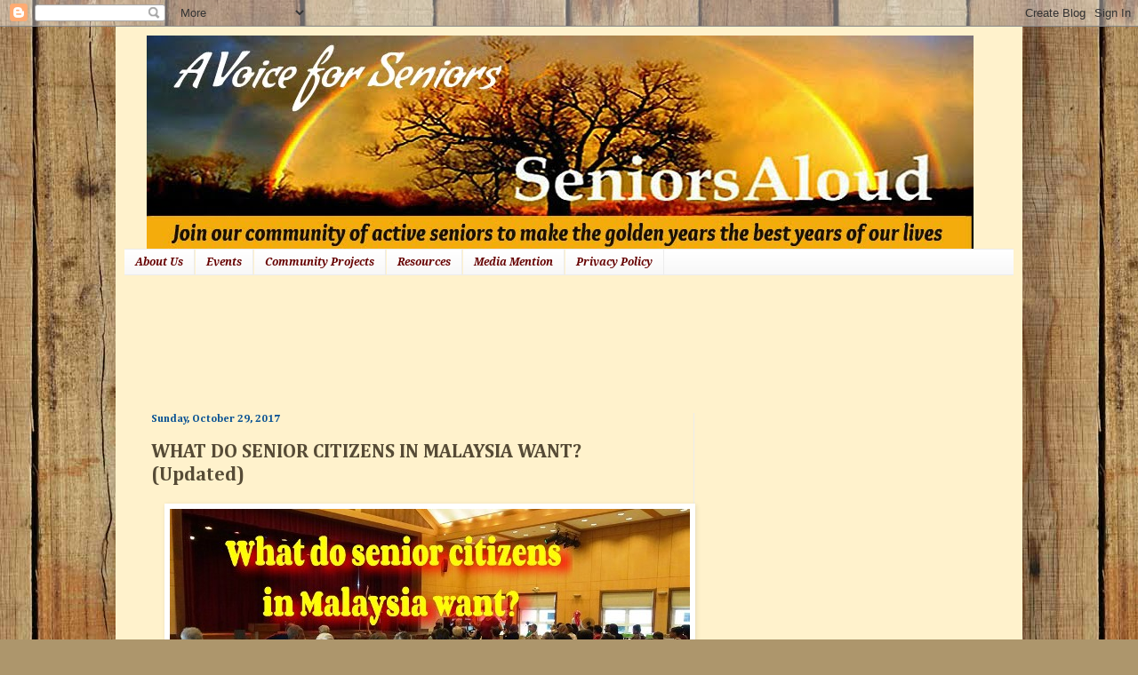

--- FILE ---
content_type: text/html; charset=UTF-8
request_url: https://www.seniorsaloud.com/b/stats?style=BLACK_TRANSPARENT&timeRange=ALL_TIME&token=APq4FmBkL3YgtC5DYuI8Ivs3st85dEIt-Ls-uddRhqyjYJF1OzhqJUG7pMFnFVFCSpFxtEE8GUs28zglDk5xA-ly4NpCXPJVLw
body_size: 45
content:
{"total":4143807,"sparklineOptions":{"backgroundColor":{"fillOpacity":0.1,"fill":"#000000"},"series":[{"areaOpacity":0.3,"color":"#202020"}]},"sparklineData":[[0,16],[1,23],[2,24],[3,32],[4,28],[5,28],[6,38],[7,48],[8,58],[9,45],[10,33],[11,31],[12,40],[13,52],[14,65],[15,73],[16,56],[17,100],[18,63],[19,30],[20,96],[21,87],[22,62],[23,48],[24,87],[25,63],[26,41],[27,87],[28,88],[29,9]],"nextTickMs":57142}

--- FILE ---
content_type: text/html; charset=utf-8
request_url: https://www.google.com/recaptcha/api2/aframe
body_size: 268
content:
<!DOCTYPE HTML><html><head><meta http-equiv="content-type" content="text/html; charset=UTF-8"></head><body><script nonce="j6XZLbKL1L8HHMnwVr0fzg">/** Anti-fraud and anti-abuse applications only. See google.com/recaptcha */ try{var clients={'sodar':'https://pagead2.googlesyndication.com/pagead/sodar?'};window.addEventListener("message",function(a){try{if(a.source===window.parent){var b=JSON.parse(a.data);var c=clients[b['id']];if(c){var d=document.createElement('img');d.src=c+b['params']+'&rc='+(localStorage.getItem("rc::a")?sessionStorage.getItem("rc::b"):"");window.document.body.appendChild(d);sessionStorage.setItem("rc::e",parseInt(sessionStorage.getItem("rc::e")||0)+1);localStorage.setItem("rc::h",'1769058383169');}}}catch(b){}});window.parent.postMessage("_grecaptcha_ready", "*");}catch(b){}</script></body></html>